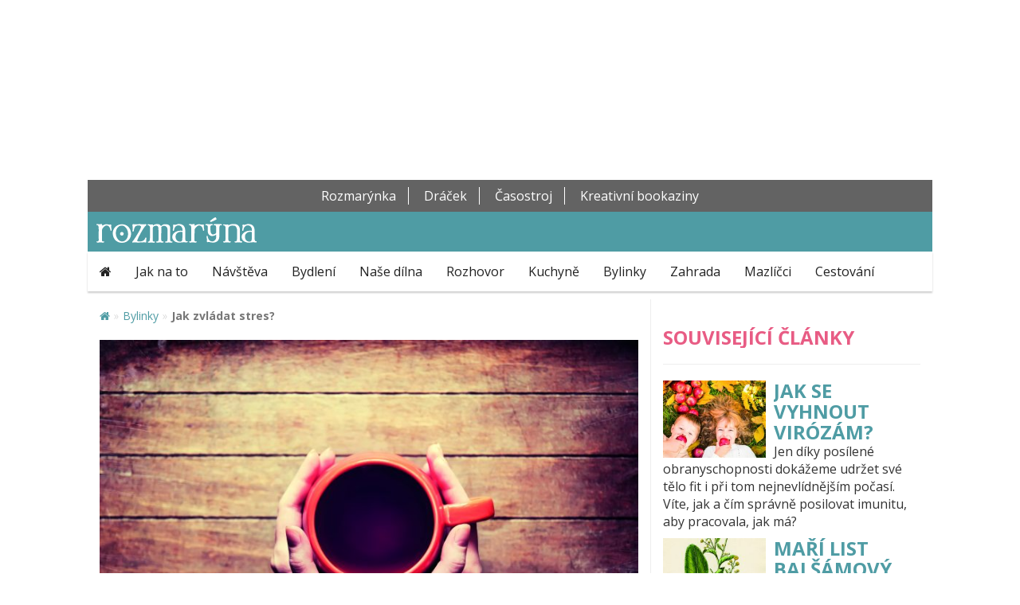

--- FILE ---
content_type: text/html; charset=UTF-8
request_url: https://www.casopis-rozmaryna.cz/jak-zvladat-stres/
body_size: 14717
content:
<!DOCTYPE html>
<html>

        <head>
        <title>
Jak zvládat stres? &raquo;         Měsíčník Rozmarýna - online vydání
        </title>
        <meta charset="utf-8" />
        <meta name="viewport" content="width=device-width, initial-scale=1">
        <!--[if lt IE 9]>
            <script src="https://oss.maxcdn.com/html5shiv/3.7.2/html5shiv.min.js"></script>
            <script src="https://oss.maxcdn.com/respond/1.4.2/respond.min.js"></script>
        <![endif]-->

<link rel='dns-prefetch' href='//ajax.googleapis.com' />
<link rel='dns-prefetch' href='//fonts.googleapis.com' />
<link rel='dns-prefetch' href='//s.w.org' />
<link rel="alternate" type="application/rss+xml" title="Měsíčník Rozmarýna - online vydání &raquo; RSS komentářů pro Jak zvládat stres?" href="https://www.casopis-rozmaryna.cz/jak-zvladat-stres/feed/" />
		<script type="text/javascript">
			window._wpemojiSettings = {"baseUrl":"https:\/\/s.w.org\/images\/core\/emoji\/2.3\/72x72\/","ext":".png","svgUrl":"https:\/\/s.w.org\/images\/core\/emoji\/2.3\/svg\/","svgExt":".svg","source":{"concatemoji":"https:\/\/www.casopis-rozmaryna.cz\/wp-includes\/js\/wp-emoji-release.min.js?ver=4.9.2"}};
			!function(a,b,c){function d(a,b){var c=String.fromCharCode;l.clearRect(0,0,k.width,k.height),l.fillText(c.apply(this,a),0,0);var d=k.toDataURL();l.clearRect(0,0,k.width,k.height),l.fillText(c.apply(this,b),0,0);var e=k.toDataURL();return d===e}function e(a){var b;if(!l||!l.fillText)return!1;switch(l.textBaseline="top",l.font="600 32px Arial",a){case"flag":return!(b=d([55356,56826,55356,56819],[55356,56826,8203,55356,56819]))&&(b=d([55356,57332,56128,56423,56128,56418,56128,56421,56128,56430,56128,56423,56128,56447],[55356,57332,8203,56128,56423,8203,56128,56418,8203,56128,56421,8203,56128,56430,8203,56128,56423,8203,56128,56447]),!b);case"emoji":return b=d([55358,56794,8205,9794,65039],[55358,56794,8203,9794,65039]),!b}return!1}function f(a){var c=b.createElement("script");c.src=a,c.defer=c.type="text/javascript",b.getElementsByTagName("head")[0].appendChild(c)}var g,h,i,j,k=b.createElement("canvas"),l=k.getContext&&k.getContext("2d");for(j=Array("flag","emoji"),c.supports={everything:!0,everythingExceptFlag:!0},i=0;i<j.length;i++)c.supports[j[i]]=e(j[i]),c.supports.everything=c.supports.everything&&c.supports[j[i]],"flag"!==j[i]&&(c.supports.everythingExceptFlag=c.supports.everythingExceptFlag&&c.supports[j[i]]);c.supports.everythingExceptFlag=c.supports.everythingExceptFlag&&!c.supports.flag,c.DOMReady=!1,c.readyCallback=function(){c.DOMReady=!0},c.supports.everything||(h=function(){c.readyCallback()},b.addEventListener?(b.addEventListener("DOMContentLoaded",h,!1),a.addEventListener("load",h,!1)):(a.attachEvent("onload",h),b.attachEvent("onreadystatechange",function(){"complete"===b.readyState&&c.readyCallback()})),g=c.source||{},g.concatemoji?f(g.concatemoji):g.wpemoji&&g.twemoji&&(f(g.twemoji),f(g.wpemoji)))}(window,document,window._wpemojiSettings);
		</script>
		<style type="text/css">
img.wp-smiley,
img.emoji {
	display: inline !important;
	border: none !important;
	box-shadow: none !important;
	height: 1em !important;
	width: 1em !important;
	margin: 0 .07em !important;
	vertical-align: -0.1em !important;
	background: none !important;
	padding: 0 !important;
}
</style>
<link rel='stylesheet' id='crp-public-css'  href='https://www.casopis-rozmaryna.cz/wp-content/plugins/custom-related-posts/dist/public.css?ver=1.6.6' type='text/css' media='all' />
<link rel='stylesheet' id='KaushanScript-css'  href='https://fonts.googleapis.com/css?family=Kaushan+Script&#038;subset=latin-ext&#038;ver=4.9.2' type='text/css' media='all' />
<link rel='stylesheet' id='OpenSans-css'  href='https://fonts.googleapis.com/css?family=Open+Sans%3A300%2C300i%2C400%2C400i%2C600%2C600i%2C700%2C700i%2C800%2C800i&#038;subset=latin-ext&#038;ver=4.9.2' type='text/css' media='all' />
<link rel='stylesheet' id='FontAwesome-css'  href='https://www.casopis-rozmaryna.cz/wp-content/themes/rozmaryna/Plugins/FontAwesome/4.7.0/css/font-awesome.min.css?ver=4.9.2' type='text/css' media='all' />
<link rel='stylesheet' id='Bootstrap-css'  href='https://www.casopis-rozmaryna.cz/wp-content/themes/rozmaryna/Plugins/Bootstrap/bootstrap-3.3.5-dist/css/bootstrap.min.css?ver=4.9.2' type='text/css' media='all' />
<link rel='stylesheet' id='BootstrapTheme-css'  href='https://www.casopis-rozmaryna.cz/wp-content/themes/rozmaryna/Plugins/Bootstrap/bootstrap-3.3.5-dist/css/bootstrap-theme.min.css?ver=4.9.2' type='text/css' media='all' />
<link rel='stylesheet' id='LightSlider-css'  href='https://www.casopis-rozmaryna.cz/wp-content/themes/rozmaryna/Plugins/lightSlider/src/css/lightslider.css?ver=4.9.2' type='text/css' media='all' />
<link rel='stylesheet' id='Design-css'  href='https://www.casopis-rozmaryna.cz/wp-content/themes/rozmaryna/Styles/css/common.css?ver=4.9.2' type='text/css' media='all' />
<link rel='stylesheet' id='Hover-css'  href='https://www.casopis-rozmaryna.cz/wp-content/themes/rozmaryna/Plugins/Hover.css/css/hover.css?ver=4.9.2' type='text/css' media='all' />
<link rel='stylesheet' id='Unitegallery-css'  href='https://www.casopis-rozmaryna.cz/wp-content/themes/rozmaryna/Plugins/Unitegallery/css/unite-gallery.css?ver=4.9.2' type='text/css' media='all' />
<script type='text/javascript' src='https://ajax.googleapis.com/ajax/libs/jquery/2.1.4/jquery.min.js?ver=2.1.4'></script>
<script type='text/javascript' src='https://www.casopis-rozmaryna.cz/wp-content/plugins/wp-infinite-scrolling/js/jquery.sifs.js?ver=4.9.2'></script>
<script type='text/javascript'>
/* <![CDATA[ */
var wpifs_options = {"container":".posts","post":".post","pagination":".pagination","next":"a.next","loading":"<div style=\"text-align: center;\"><img src=\"\/wp-content\/themes\/rozmaryna\/Images\/loading-stripe.gif\" width=\"100%\" height=\"3\" \/><\/div>"};
/* ]]> */
</script>
<script type='text/javascript' src='https://www.casopis-rozmaryna.cz/wp-content/plugins/wp-infinite-scrolling/js/wpifs.js?ver=4.9.2'></script>
<link rel='https://api.w.org/' href='https://www.casopis-rozmaryna.cz/wp-json/' />
<link rel="EditURI" type="application/rsd+xml" title="RSD" href="https://www.casopis-rozmaryna.cz/xmlrpc.php?rsd" />
<link rel="wlwmanifest" type="application/wlwmanifest+xml" href="https://www.casopis-rozmaryna.cz/wp-includes/wlwmanifest.xml" /> 
<link rel='prev' title='Vznešené kamélie' href='https://www.casopis-rozmaryna.cz/vznesene-kamelie/' />
<link rel='next' title='Rostliny, které kvetou v zimě' href='https://www.casopis-rozmaryna.cz/rostliny-ktere-kvetou-v-zime/' />
<meta name="generator" content="WordPress 4.9.2" />
<link rel="canonical" href="https://www.casopis-rozmaryna.cz/jak-zvladat-stres/" />
<link rel='shortlink' href='https://www.casopis-rozmaryna.cz/?p=12847' />
<link rel="alternate" type="application/json+oembed" href="https://www.casopis-rozmaryna.cz/wp-json/oembed/1.0/embed?url=https%3A%2F%2Fwww.casopis-rozmaryna.cz%2Fjak-zvladat-stres%2F" />
<link rel="alternate" type="text/xml+oembed" href="https://www.casopis-rozmaryna.cz/wp-json/oembed/1.0/embed?url=https%3A%2F%2Fwww.casopis-rozmaryna.cz%2Fjak-zvladat-stres%2F&#038;format=xml" />
   <link rel="shortcut icon" href="https://www.casopis-rozmaryna.cz/wp-content/themes/rozmaryna/Images/favicon.png" > 
        <!-- připojení obslužných scriptů – měřící a výdejový -->
        <!-- <script src="https://h.imedia.cz/js/dot-small.js"></script> VYPNUTO JINO 2025-04-09-->
        <!-- <script>DOT.cfg({service: "sklikp"});</script> VYPNUTO JINO 2025-04-09-->
        <!-- <script src="https://ssp.imedia.cz/static/js/ssp.js"></script> VYPNUTO JINO 2025-04-09-->

        <!-- kód pro popup reklamu -->
        <!-- <script src="https://ssp.seznam.cz/static/js/popup.js"></script> VYPNUTO JINO 2025-04-09-->
        
        <!-- kódy pro doporučovací boxík -->
        <!-- <script src="https://d.seznam.cz/recass/js/sznrecommend-measure.min.js" data-webid="88"></script> VYPNUTO JINO 2025-04-09-->
   		<!--
        <script>
         
            if(sssp.displaySeznamAds()) { 
                sssp.config({ 
                    source: "hp_feed" 
                }); 
            }
        </script>
		VYPNUTO JINO 2025-04-09-->
		<!-- default gtag -->
		<script>
		  window.dataLayer = window.dataLayer || [];
		  function gtag(){dataLayer.push(arguments);}
		  // Initialize with denied until user consents
		  gtag('consent', 'default', {
			'ad_storage': 'denied',
			'analytics_storage': 'denied',
			'wait_for_update': 500 // optional, gives time for update
		  });
		</script>
		<!-- end default gtag -->
		<!-- usercentrics cookiebot -->
		<script id="usercentrics-cmp" src="https://web.cmp.usercentrics.eu/ui/loader.js" data-settings-id="1pr5plnWpl2yRV" async></script>
		<!-- End usercentrics cookiebot -->
        <script async='async' src='https://www.googletagservices.com/tag/js/gpt.js'></script>
		<!-- Google Tag Manager EPUBLISHING -->
			<script>(function(w,d,s,l,i){w[l]=w[l]||[];w[l].push({'gtm.start':
			new Date().getTime(),event:'gtm.js'});var f=d.getElementsByTagName(s)[0],
			j=d.createElement(s),dl=l!='dataLayer'?'&l='+l:'';j.async=true;j.src=
			'https://www.googletagmanager.com/gtm.js?id='+i+dl;f.parentNode.insertBefore(j,f);
			})(window,document,'script','dataLayer','GTM-NNKDS5R8');</script>
		<!-- End Google Tag Manager -->

		<!-- 
			<script>
			  if (!sssp.displaySeznamAds()) {
				var googletag = googletag || {};
				googletag.cmd = googletag.cmd || [];
			  }
			</script>
			<script type='text/javascript'>
				if (!sssp.displaySeznamAds()) {

				  googletag.cmd.push(function() {
					googletag.defineSlot('/11828087/casopis-rozmaryna_cz_full_01', [468, 60], 'div-gpt-ad-1551136995168-0').addService(googletag.pubads());
					googletag.defineSlot('/11828087/casopis-rozmaryna_cz_full_02', [468, 60], 'div-gpt-ad-1567623131501-0').addService(googletag.pubads());
					googletag.defineSlot('/11828087/casopis-rozmaryna_cz_full_03', [468, 60], 'div-gpt-ad-1551179720433-0').addService(googletag.pubads());
					googletag.defineSlot('/11828087/casopis-rozmaryna_cz_square_01', [300, 300], 'div-gpt-ad-1551179863670-0').addService(googletag.pubads());
					googletag.pubads().enableSingleRequest();
					googletag.pubads().collapseEmptyDivs();
					googletag.enableServices();
				  });

				}
			</script>
		-->
    </head>
    <body>

        <div id="ssp-zone-103830">
            <div id="ssp-zone-103830-branding"></div>
        </div>

        <div id="content">

        




<div id="fb-root"></div>
<script>(function(d, s, id) {
  var js, fjs = d.getElementsByTagName(s)[0];
  if (d.getElementById(id)) return;
  js = d.createElement(s); js.id = id;
  js.src = "https://connect.facebook.net/cs_CZ/sdk.js#xfbml=1&version=v2.8";
  fjs.parentNode.insertBefore(js, fjs);
}(document, 'script', 'facebook-jssdk'));</script>


<!-- Return to Top -->
<a href="javascript:" id="return-to-top" title="Přejít nahoru"><i class="fa fa-chevron-up"></i></a>



        <section id="main-header">

                

            <div class="container">
                <header>  
                
                    <div class="row">
                        <div class="col-xs-12">
                            <ul class="categories">

<!--  -->
                                <li><a href="https://www.casopisrozmarynka.cz/">Rozmarýnka</a></li>
                                <li><a href="https://www.radostzpoznani.cz/dracek-kompletni">Dráček</a></li>
                                
                                <li><a href="https://www.radostzpoznani.cz/casostroj">Časostroj</a></li>
                                <li><a href="https://www.radostzpoznani.cz/kreativni2/">Kreativní bookaziny</a></li>

<!--  -->
                            </ul>
                        </div>
                    </div>
                </header>
            </div>

            <div class="container">
                <div id="headline-wrapper">
                    <a href="/" class="logo"><h1>Rozmarýna</h1></a>
<!--
                    <div id="navigation-bar" class="pull-right">
                        <button class="btn btn-default dropdown-toggle" type="button" id="loginForm" data-toggle="dropdown" aria-haspopup="true" aria-expanded="true">
                            <i class="fa fa-user" aria-hidden="true"></i>
                        </button>

 
                        <form class="dropdown-menu" aria-labelledby="loginForm" name="loginform" id="loginform"  method="post" action="/wp-login.php">
                            <h3>Přihlášení</h3>
                            <div class="form-group">
                                <input type="text" name="log" class="form-control" placeholder="Uživatelské jméno"/>
                            </div>
                            <div class="form-group">
                                <input type="password" name="pwd" class="form-control" placeholder="Heslo" />
                            </div>
                            <div class="form-group">
                                <button class="custom-button" type="submit"   name="wp-submit" id="wp-submit" value="Log in" >Přihlásit se <i class="fa fa-arrow-circle-right" aria-hidden="true"></i></button>
                                <input type="hidden" name="redirect_to" value="/wp-admin/" />
								<input type="hidden" name="testcookie" value="1" />
                            </div>
                        </form>
                        
                        <form id="search" action="#" method="post">
                            <div id="label"><label for="search-terms" id="search-label"><i class="fa fa-search" aria-hidden="true"></i></label></div>
                            <div id="input"><input type="text" name="search-terms" id="search-terms" placeholder="Sem napište co hledáte..."></div>
                        </form>                        
                    </div>
-->                    
                </div>
            </div>
            <div class="container">
                <nav id="main-menu" class="navbar navbar-default">
                    <div class="row">   
                        <button type="button" class="navbar-toggle collapsed" data-toggle="collapse" data-target="#navbar-collapse" aria-expanded="false">
                            <span class="sr-only">Toggle navigation</span>
                            <span class="icon-bar"></span>
                            <span class="icon-bar"></span>
                            <span class="icon-bar"></span>
                        </button>                 
<div id="navbar-collapse" class="collapse navbar-collapse"><ul id="menu-rubriky" class="nav navbar-nav"><li class="hvr-sweep-to-right menu-item"><a href="/"><span class="fa fa-home"></span></a></li><li id="menu-item-783" class="hvr-sweep-to-right menu-item menu-item-type-taxonomy menu-item-object-category menu-item-783"><a href="https://www.casopis-rozmaryna.cz/category/jak-na-to/">Jak na to</a></li>
<li id="menu-item-784" class="hvr-sweep-to-right menu-item menu-item-type-taxonomy menu-item-object-category menu-item-784"><a href="https://www.casopis-rozmaryna.cz/category/navsteva/">Návštěva</a></li>
<li id="menu-item-785" class="hvr-sweep-to-right menu-item menu-item-type-taxonomy menu-item-object-category menu-item-785"><a href="https://www.casopis-rozmaryna.cz/category/bydleni/">Bydlení</a></li>
<li id="menu-item-786" class="hvr-sweep-to-right menu-item menu-item-type-taxonomy menu-item-object-category menu-item-786"><a href="https://www.casopis-rozmaryna.cz/category/nase-dilna/">Naše dílna</a></li>
<li id="menu-item-787" class="hvr-sweep-to-right menu-item menu-item-type-taxonomy menu-item-object-category menu-item-787"><a href="https://www.casopis-rozmaryna.cz/category/rozhovor/">Rozhovor</a></li>
<li id="menu-item-788" class="hvr-sweep-to-right menu-item menu-item-type-taxonomy menu-item-object-category menu-item-788"><a href="https://www.casopis-rozmaryna.cz/category/kuchyne/">Kuchyně</a></li>
<li id="menu-item-789" class="hvr-sweep-to-right menu-item menu-item-type-taxonomy menu-item-object-category current-post-ancestor current-menu-parent current-post-parent menu-item-789"><a href="https://www.casopis-rozmaryna.cz/category/bylinky/">Bylinky</a></li>
<li id="menu-item-790" class="hvr-sweep-to-right menu-item menu-item-type-taxonomy menu-item-object-category menu-item-790"><a href="https://www.casopis-rozmaryna.cz/category/zahrada/">Zahrada</a></li>
<li id="menu-item-791" class="hvr-sweep-to-right menu-item menu-item-type-taxonomy menu-item-object-category menu-item-791"><a href="https://www.casopis-rozmaryna.cz/category/mazlicci/">Mazlíčci</a></li>
<li id="menu-item-792" class="hvr-sweep-to-right menu-item menu-item-type-taxonomy menu-item-object-category menu-item-792"><a href="https://www.casopis-rozmaryna.cz/category/cestovani/">Cestování</a></li>
</ul></div>
                    </div>
                </nav>  
            </div>
        </section>
        <div id="main-content">
               <div class="container">

               <section id="current" class="border-main-bottom row">
                    <div id="main-panel" class="border-right col-xs-12 col-sm-8">
                        <ul id="breadcrumbs" class="breadcrumbs"><li class="item-home"><a class="bread-link bread-home" href="https://www.casopis-rozmaryna.cz" title="Měsíčník Rozmarýna"><i class="fa fa-home"></i> </a></li><li class="separator separator-home"> &raquo; </li><li class="item-cat"><a href="https://www.casopis-rozmaryna.cz/category/bylinky/">Bylinky</a></li><li class="separator"> &raquo; </li><li class="item-current item-12847"><strong class="bread-current bread-12847" title="Jak zvládat stres?">Jak zvládat stres?</strong></li></ul>
                
                    <article class="detailed">
                        
                        

<img src="https://www.casopis-rozmaryna.cz/wp-content/uploads/2020/01/shutterstock_135009398-740x523.jpg" width="100%">
                            <h1>Jak zvládat stres?</h1>
                                
                            <div class="the_excerpt">
                                Dříve byl stres impulzem k aktivaci obranných mechanismů lidského organismu, dnes je jeho dlouhodobé působení, příčinou mnoha zdravotních potíží. Jak si s ním poradit?                                                        
                            </div>

                                            <div id="banner-ssp-zone-103860" class="w-100">
                    <div id="ssp-zone-103860" style="margin: 0 auto;"></div>                     
                </div>                                            <div id="banner-ssp-zone-323923"  class="advert">
                    <div id="ssp-zone-323923"></div>                     
                </div>
                            <p><span id="more-12847"></span></p>
<p>Stres je v dnešní době jedním z nejfrekventovanějších slov. Jsme společnost orientovaná na výkon. Lidí, kteří trpí chronickým stresem a žijí v tomto stavu delší čas, je stále více a považují tuto situaci za normální. Je pro ně běžné, že si nedokážou skutečně odpočinout, uvolnit se. Mnoho lidí však neví, že stres může ovlivnit náš život skutečně negativně.</p>
<p>&nbsp;</p>
<h2>Chce to změnu</h2>
<p>Čelit stresu, a především jeho negativním dopadům, není jednoduché. Je to jako s odvykáním kouření nebo hubnutím. Dokud opravdu nebudete chtít něco změnit a nepřepnete si v mozku pomyslnou páčku z „to nejde“ na „ano, chci s tím něco udělat“, ke změně nedojde. Je to jako se všemi stereotypy, které jsme si v průběhu života naložili do své hlavy a těla. Zbavit se jich je mnohem těžší, než si na ně zvyknout.</p>
<p>K účinnému odstranění většiny problémů spojených se stresem vede zdravé stravování a dostatek pohybu. Fyzická námaha spotřebuje stresem uvolněnou energii. Je však velmi důležité spojovat fyzickou námahu s kladným citovým prožitkem, nebrat ji jako nutnou povinnost, která by opět s nárokem na výkon vedla ke stresu.</p>
<p>&nbsp;</p>
<h2>Mějte se rádi</h2>
<p>Vytvořte si během dne místa, situace, nebo chcete-li rituály, ve kterých se můžete zotavit a odpočinout si. Už jen patnáct minut denně stačí na to, abyste si odpočinuli od zátěže. Při takovém „rychloodpočinku“ ale nesmíte myslet na starosti ani povinnosti, zkrátka musíte umět vypnout mozek. První zásadou, jak čelit stresu a jeho vlivu na vaše zdraví, je, abyste se měli rádi a vážili si sebe, svých schopností a dovedností. Ano, zní to jako fráze, ale teprve v okamžiku, kdy si sami sebe začnete vážit, pochopíte, že změna vychází právě z vás a svůj život můžete ovlivnit jen vy, nikdo jiný.</p><p class="ad">
&nbsp;</p><div class="advert"><div id="ssp-zone-248180"></div></div>
<h2>Pomůže i jídlo</h2>
<p>Také jídlo může být lékem, který vám pomůže s potlačením projevů stresu. Protistresové účinky mají potraviny obsahující vitaminy skupiny B, vitamin C, koenzym Q10 a hořčík. V první řadě omezte cukry, dopřát si ale můžete kvalitní čokoládu s vysokým obsahem kakaa. Z jídelníčku vyřaďte bílé pečivo a omezte potraviny s obsahem bílé mouky. Naopak si dopřejte co nejvíce ovoce a zeleniny. Celer a celerová šťáva jsou lékem na nejrůznější poruchy nervového systému včetně depresí. Česnek má uklidňující účinky a dokáže utišit duševní neklid. Pro činnost nervového systému jsou důležité minerály hořčík, vápník, železo a zinek, které tělu dodáte například pšeničnými klíčky, kakaem, luštěninami, ořechy, semeny, kroupami, ale také sýry, jogurty a rybami. Ty navíc obsahují omega-3 mastné kyseliny, které zajišťují optimální nervové funkce.</p>
<p>&nbsp;</p>
<h2>Nezapomeňte na bylinky</h2>
<p>Velice dobře pomáhají při stresu a s ním spojených příznacích, jako jsou únava, tělesná slabost, úzkost nebo deprese. Zlepšují vitalitu, soustředění a paměť. Mezi takové patří ženšen, sibiřský ženšen a kozinec. Bylinky na uklidnění nervů jsou vhodné pro přetíženou nervovou soustavu. Pokud trpíte stresem, který doprovázejí úzkost a deprese, pomáhá například kozlík, meduňka nebo třezalka. Kozlík, heřmánek, máta či meduňka zlepšují kvalitu a trvání spánku, zmírňují stres a uvolňují nervové napětí.</p>
<p>&nbsp;</p>
<hr />
<h2>Máte problém?</h2>
<p>Stres se často projevuje únavou, častými bolestmi hlavy způsobenými napětím, bolestmi svalů, tělesnou slabostí, úzkostí, plačtivostí, podrážděností, potížemi při rozhodování, poruchami soustředění a spánku nebo nechutenstvím</p>
<hr />
<h2>Bylinky</h2>
<p><div class="row"><div class="col-xs-12"><div class="thumbnail"><img src="https://www.casopis-rozmaryna.cz/wp-content/uploads/2020/01/Image008-2-740x564.jpg" width="100%" /><p class="thumbnail-text"></p></div></div></div></p>
<p><strong>Meduňka lékařská</strong><br />
Pomáhá při neurózách, zlepšuje chuť k jídlu a trávení, má posilující účinky na mozek, srdce i trávicí soustavu. Povzbuzuje fyzicky i duševně, působí proti bolesti, antibakteriálně, antivirově, posiluje paměť, působí proti chudokrevnosti.<br />
1 lžíci meduňky zalijte sklenicí vroucí vody a nechte louhovat 1 hodinu. Užívejte 3 lžíce nálevu dvakrát denně.</p>
<p>&nbsp;</p>
<p><div class="row"><div class="col-xs-12"><div class="thumbnail"><img src="https://www.casopis-rozmaryna.cz/wp-content/uploads/2020/01/Image000-11-740x725.jpg" width="100%" /><p class="thumbnail-text"></p></div></div></div></p>
<p><strong>Máta peprná</strong><br />
Povzbuzuje nervovou soustavu, ulehčuje trávení, podporuje chuť k jídlu, snižuje nadýmání, působí antisepticky.<br />
1 lžíci máty přelijte sklenicí vroucí vody a nehte vyluhovat. Pijte dvakrát denně.</p>
<p>&nbsp;</p>
<p><div class="row"><div class="col-xs-12"><div class="thumbnail"><img src="https://www.casopis-rozmaryna.cz/wp-content/uploads/2020/01/Image003-8-740x1017.jpg" width="100%" /><p class="thumbnail-text"></p></div></div></div></p>
<p><strong>Majoránka zahradní</strong><br />
Vyzkoušejte ji při nespavosti, migréně, úzkosti, neuróze či nedostatku sil.<br />
Půl lžičky majoránky zalijte sklenicí vroucí vody a nechte 10 minut louhovat. Pijte 2–3krát denně.</p>
<p>&nbsp;</p>
<p><div class="row"><div class="col-xs-12"><div class="thumbnail"><img src="https://www.casopis-rozmaryna.cz/wp-content/uploads/2020/01/Image007-2-740x654.jpg" width="100%" /><p class="thumbnail-text"></p></div></div></div></p>
<p><strong>Chmel otáčivý</strong><br />
Už jste pili chmelový čaj? Uklidňuje a má tlumící účinek. Chutná aromaticky a nahořkle. V čajových směsích by měl tvořit maximálně desetinu.<br />
2 lžičky rozmělněných šištic dejte do šálku a zalijte vroucí vodou. Louhujte 4–5 minut. Při delším louhování je čaj trpký.</p>
<p><strong>Kozlík lékařský</strong><br />
Kozlíkový čaj má intenzivní aroma a dobře chutná, zvláště pokud si ho osladíte medem. Pomáhá proti stresu a nervozitě a při poruchách spánku.<br />
1 lžíci rozmělněných oddenků kozlíku zalijte sklenicí horké vody a nechte louhovat 6–8 minut.</p>
<p>&nbsp;</p>
<p><div class="row"><div class="col-xs-12"><div class="thumbnail"><img src="https://www.casopis-rozmaryna.cz/wp-content/uploads/2020/01/Image005-7-740x494.jpg" width="100%" /><p class="thumbnail-text"></p></div></div></div></p>
<p><strong>Levandule lékařská</strong><br />
Čaj z levandule uklidňuje už svou vůní. Má příznivé účinky na nervy i trávicí ústrojí, uvolňuje organismus. Můžete si ho přidat i do koupele.<br />
Připravte si chutný čaj z 2 dílů meduňky, 1 dílu levandulových květů, 1 dílu lipových květů a 1 dílu růžových květů.</p>
<p>&nbsp;</p>
<p><div class="row"><div class="col-xs-12"><div class="thumbnail"><img src="https://www.casopis-rozmaryna.cz/wp-content/uploads/2020/01/Image002-9-740x494.jpg" width="100%" /><p class="thumbnail-text"></p></div></div></div></p>
<p><strong>Heřmánek pravý</strong><br />
Má uklidňující a protizánětlivé účinky, pomáhá proti horečce, uvolňuje křeče.<br />
2 lžičky sušených květů zalijte sklenicí vroucí vody a louhujte 6 až 7 minut.</p>
<p>&nbsp;</p>
<p><div class="row"><div class="col-xs-12"><div class="thumbnail"><img src="https://www.casopis-rozmaryna.cz/wp-content/uploads/2020/01/Image001-10-740x492.jpg" width="100%" /><p class="thumbnail-text"></p></div></div></div></p>
<p><strong>Třezalka tečkovaná</strong><br />
Dodává klid a sílu. Je používána jako přírodní antidepresivum. Pomáhá i při průjmu.<br />
2 lžičky sušené třezalky zalijte sklenicí vroucí vody a nechte louhovat 5–7 minut.</p>
<p>&nbsp;</p>
<h2>Uklidňující čaj</h2>
<p>4 díly kořene kozlíku (valeriánu), 1 díl květu heřmánku, 2 díly natě řebříčku, 2 díly natě máty peprné, 1 díl natě meduňky</p>
<p>Čaj svařte a užívejte při neurózách, nespavosti či rozrušení. Pomáhá i při poruchách spojených s pubertou nebo klimakteriem.</p>
<p>&nbsp;</p>
</p>
                        </article>

            <div id="unitegalleryUnderTheContnent"><img width="263" height="165" src="https://www.casopis-rozmaryna.cz/wp-content/uploads/2020/01/shutterstock_135009398-263x165.jpg" class="attachment-thumbnail-featured size-thumbnail-featured" alt="" data-image="https://www.casopis-rozmaryna.cz/wp-content/uploads/2020/01/shutterstock_135009398-740x523.jpg"  />
<img width="263" height="165" src="https://www.casopis-rozmaryna.cz/wp-content/uploads/2020/01/Image008-2-263x165.jpg" class="attachment-thumbnail-featured size-thumbnail-featured" alt="" data-image="https://www.casopis-rozmaryna.cz/wp-content/uploads/2020/01/Image008-2-740x564.jpg"  />
<img width="263" height="165" src="https://www.casopis-rozmaryna.cz/wp-content/uploads/2020/01/Image007-2-263x165.jpg" class="attachment-thumbnail-featured size-thumbnail-featured" alt="" data-image="https://www.casopis-rozmaryna.cz/wp-content/uploads/2020/01/Image007-2-740x654.jpg"  />
<img width="263" height="165" src="https://www.casopis-rozmaryna.cz/wp-content/uploads/2020/01/Image006-6-263x165.jpg" class="attachment-thumbnail-featured size-thumbnail-featured" alt="" data-image="https://www.casopis-rozmaryna.cz/wp-content/uploads/2020/01/Image006-6-740x1110.jpg"  />
<img width="263" height="165" src="https://www.casopis-rozmaryna.cz/wp-content/uploads/2020/01/Image005-7-263x165.jpg" class="attachment-thumbnail-featured size-thumbnail-featured" alt="" data-image="https://www.casopis-rozmaryna.cz/wp-content/uploads/2020/01/Image005-7-740x494.jpg"  />
<img width="263" height="165" src="https://www.casopis-rozmaryna.cz/wp-content/uploads/2020/01/Image004-8-263x165.jpg" class="attachment-thumbnail-featured size-thumbnail-featured" alt="" data-image="https://www.casopis-rozmaryna.cz/wp-content/uploads/2020/01/Image004-8-740x523.jpg"  />
<img width="263" height="165" src="https://www.casopis-rozmaryna.cz/wp-content/uploads/2020/01/Image003-8-263x165.jpg" class="attachment-thumbnail-featured size-thumbnail-featured" alt="" data-image="https://www.casopis-rozmaryna.cz/wp-content/uploads/2020/01/Image003-8-740x1017.jpg"  />
<img width="263" height="165" src="https://www.casopis-rozmaryna.cz/wp-content/uploads/2020/01/Image002-9-263x165.jpg" class="attachment-thumbnail-featured size-thumbnail-featured" alt="" data-image="https://www.casopis-rozmaryna.cz/wp-content/uploads/2020/01/Image002-9-740x494.jpg"  />
<img width="263" height="165" src="https://www.casopis-rozmaryna.cz/wp-content/uploads/2020/01/Image001-10-263x165.jpg" class="attachment-thumbnail-featured size-thumbnail-featured" alt="" data-image="https://www.casopis-rozmaryna.cz/wp-content/uploads/2020/01/Image001-10-740x492.jpg"  />
<img width="263" height="165" src="https://www.casopis-rozmaryna.cz/wp-content/uploads/2020/01/Image000-11-263x165.jpg" class="attachment-thumbnail-featured size-thumbnail-featured" alt="" data-image="https://www.casopis-rozmaryna.cz/wp-content/uploads/2020/01/Image000-11-740x725.jpg"  />
</div><br><p>Text: red; foto: Shutterstock</p>

                        


                                <div id="banner-ssp-zone-103865" class="w-100">
                    <div id="ssp-zone-103865" style="margin: 0 auto;"></div>                     
                </div>                                <div class="">
                    <div id="ssp-zone-103845"></div>                     
                </div>
                <div id="showPopUp"></div>



                    </div>

                    <aside id="side-panel" class="col-xs-12 col-sm-4 sticky">

                                        <div class="advert">
                    <div id="ssp-zone-103835"></div>                     
                </div>

                                                    <article id="related">
<h3>Související články</h3>
<hr>

<article class="clearfix"><a href="https://www.casopis-rozmaryna.cz/jak-se-vyhnout-virozam/"><img class="float-left" src="https://www.casopis-rozmaryna.cz/wp-content/uploads/2018/12/shutterstock_314666243-200x150.jpg" width="40%" alt="Jak se vyhnout virózám?" ></a><h3><a href="https://www.casopis-rozmaryna.cz/jak-se-vyhnout-virozam/">Jak se vyhnout virózám?</a></h3><p>Jen díky posílené obranyschopnosti dokážeme udržet své tělo fit i při tom nejnevlídnějším počasí. Víte, jak a čím správně posilovat imunitu, aby pracovala, jak má?</p>
</article><article class="clearfix"><a href="https://www.casopis-rozmaryna.cz/mari-list-balsamovy/"><img class="float-left" src="https://www.casopis-rozmaryna.cz/wp-content/uploads/2018/11/Image000-46-200x150.jpg" width="40%" alt="Maří list balšámový" ></a><h3><a href="https://www.casopis-rozmaryna.cz/mari-list-balsamovy/">Maří list balšámový</a></h3><p>Tanacetum balsamita</p>
</article><article class="clearfix"><a href="https://www.casopis-rozmaryna.cz/jalovec-nejen-jako-prirodni-dezinfekce/"><img class="float-left" src="https://www.casopis-rozmaryna.cz/wp-content/uploads/2018/11/shutterstock_348594776-200x150.jpg" width="40%" alt="Jalovec nejen jako přírodní dezinfekce" ></a><h3><a href="https://www.casopis-rozmaryna.cz/jalovec-nejen-jako-prirodni-dezinfekce/">Jalovec nejen jako přírodní dezinfekce</a></h3><p>Kašel a rýma, drobná poranění, žaludeční problémy… Při těchto problémech vám pomůže jalovec. Navíc působí antibakteriálně, posiluje účinek antibiotik a v lehčích případech je dokáže i nahradit.</p>
</article></article>
                        

                                    <div class="advert sticky">
                <div id="ssp-zone-103840"></div>
            </div>

                      

                        

                    </aside>                    

                <div class="border-right col-xs-12 col-sm-8">

                    <!-- doporucujici boxiky seznam.cz -->
                    
                      <section id="seznam-recommended" class="">
                        <div data-szn-recass-box='{"zone_id": 8801}'></div>
                    </section>
                    <!-- Seznam, inicializuje výdej boxíku -->
                    <script>sznRecass.getRecommendationsByTags();</script>

                    <section id="more" class="border-main-top">
                                        <h2>Další články</h2>  
<article class="col-xs-12 col-sm-6 col-md-6"><a href="https://www.casopis-rozmaryna.cz/bylinky-pro-zdrave-srdce/"><img class="img-responsive" src="https://www.casopis-rozmaryna.cz/wp-content/uploads/2025/01/HLOH2_shutterstock_2155451873-400x200.jpg" width="100%" alt="Bylinky pro zdravé srdce" ></a><h3><a href="https://www.casopis-rozmaryna.cz/bylinky-pro-zdrave-srdce/">Bylinky pro zdravé srdce</a></h3><p><strong>Naše srdce si zaslouží péči, aby zůstalo dlouho zdravé a silné. Potřebuje správnou výživu a pravidelný pohyb. Kdo mu chce ještě přilepšit, může využít péči léčivých rostlin.</strong></p>
<p> <a href="https://www.casopis-rozmaryna.cz/bylinky-pro-zdrave-srdce/#more-28617" class="more-link">Celý článek <i class="fa fa-arrow-circle-right" aria-hidden="true"></i></a></p>
</article><article class="col-xs-12 col-sm-6 col-md-6"><a href="https://www.casopis-rozmaryna.cz/maca-peruanska-v-cem-spociva-sila-teto-byliny-a-jak-ji-pestovat/"><img class="img-responsive" src="https://www.casopis-rozmaryna.cz/wp-content/uploads/2024/09/DALLE-maca-400x200.jpg" width="100%" alt="Maca peruánská – v čem spočívá síla této byliny a jak ji pěstovat?" ></a><h3><a href="https://www.casopis-rozmaryna.cz/maca-peruanska-v-cem-spociva-sila-teto-byliny-a-jak-ji-pestovat/">Maca peruánská – v čem spočívá síla této byliny a jak ji pěstovat?</a></h3><p><!-- wp:paragraph --></p>
<p>Maca peruánská (neboli řeřicha peruánská, ale také peruánský ženšen) je kořenová zelenina, která pochází z horských oblastí Peru. Využívá se v lidovém léčitelství k prevenci mnoha nemocí, ale také podporuje plodnost, psychickou pohodu a vytrvalost. Chcete okusit pozitivní účinky této nenáročné a odolné byliny? Pěstovat ji lze i v našich podmínkách, poradíme vám, jak na to. <a href="https://www.casopis-rozmaryna.cz/maca-peruanska-v-cem-spociva-sila-teto-byliny-a-jak-ji-pestovat/#more-27789" class="more-link">Celý článek <i class="fa fa-arrow-circle-right" aria-hidden="true"></i></a></p>
</article><article class="col-xs-12 col-sm-6 col-md-6"><a href="https://www.casopis-rozmaryna.cz/bylinky-pro-zdrava-usta/"><img class="img-responsive" src="https://www.casopis-rozmaryna.cz/wp-content/uploads/2024/08/shutterstock_1969064536-400x200.jpg" width="100%" alt="Bylinky pro zdravá ústa: Pomohou se záněty i s bolestí zubů" ></a><h3><a href="https://www.casopis-rozmaryna.cz/bylinky-pro-zdrava-usta/">Bylinky pro zdravá ústa: Pomohou se záněty i s bolestí zubů</a></h3><p><strong>Přírodní prostředky jsou skvělým doplňkem k běžné ústní hygieně a mohou pomoci udržet ústní dutinu zdravou a bez infekcí. Přečtěte si, které bylinky to jsou a jak vám mohou pomoci.</strong></p>
<p> <a href="https://www.casopis-rozmaryna.cz/bylinky-pro-zdrava-usta/#more-27664" class="more-link">Celý článek <i class="fa fa-arrow-circle-right" aria-hidden="true"></i></a></p>
</article><article class="col-xs-12 col-sm-6 col-md-6"><a href="https://www.casopis-rozmaryna.cz/ktere-bylinky-pomohou-diabetikum/"><img class="img-responsive" src="https://www.casopis-rozmaryna.cz/wp-content/uploads/2024/08/shutterstock_578214070-400x200.jpg" width="100%" alt="Které bylinky pomohou diabetikům?" ></a><h3><a href="https://www.casopis-rozmaryna.cz/ktere-bylinky-pomohou-diabetikum/">Které bylinky pomohou diabetikům?</a></h3><p><strong>Trápí vás nepříjemné příznaky diabetu druhého typu? Můžete je částečně zmírnit vhodně zvolenou dietou a také některými bylinkami. Přečtěte si, které vám mohou pomoci.</strong></p>
<p> <a href="https://www.casopis-rozmaryna.cz/ktere-bylinky-pomohou-diabetikum/#more-27519" class="more-link">Celý článek <i class="fa fa-arrow-circle-right" aria-hidden="true"></i></a></p>
</article>                    </section>
                </div>
                <aside class="col-xs-12 col-sm-4">
                                            <article id="actual" class="stick?y">
                            
                            <h3>V nové Rozmarýně najdete</h3>
<hr>
<div class="col-sm-6"><img class="img-responsive" src="https://www.casopis-rozmaryna.cz/wp-content/uploads/2025/09/Rozmaryna-2025-09__titul212.jpg" width="100%" alt="Jak zvládat stres?" ></div>                            <div class="col-sm-6">

                            <span>
                             <ul>
 	<li>Podzimní kouzlo dýní</li>
 	<li>Září plné přírodních plodů</li>
 	<li>Věnec s metalickým leskem</li>
 	<li>Lví stojánek na tužky</li>
 	<li>Byliny na odvodnění</li>
</ul> 
                            </span>

                                <a href="/predplatne/" class="custom-button btn-sm hvr-grow-shadow">Předplatit</a>
      
                                </div>
                            
                        </article>
                </aside>
                </section>

                
                <section id="headlines" class="border-main-bottom row">
                                        <!--<h2 class="col-xs-12">Přečtěte si</h2>-->


                    <div data-szn-recass-box='{"zone_id": 20875}'></div>


                </section>

                                <div  id="banner-ssp-zone-103870" class="w-100">
                    <div id="ssp-zone-103870" style="margin: 0 auto;"></div>                     
                </div>                                <div id="banner-ssp-zone-103850" class="w-100">
                    <div id="ssp-zone-103850" style="margin: 0 auto;margin-top:20px;"></div>                     
                </div>
            </div>
        </div>

                        <div id="main-footer">            
    <!--           <header>
             <ul class="categories">
 
                                <li><a href="http://chatar-chalupar.cz/">Chatař chalupář</a></li>
                                <li><a href="http://www.casopisdomov.cz/">Domov</a></li>
                                
                                <li><a href="http://peknebydleni.cz/">Pěkné bydlení</a></li>
                                <li><a href="http://www.mesicnikzdravi.cz/">Zdraví</a></li>
 
                
            </header></ul> -->
            <div id="footer-content">
                <div class="container">  
                    <div class="row">

                        <ul class="categories categories-footer col-xs-12">
                            <li><a href="/predplatne/">předplatné</a></li>
                            <li><a href="/predplatne/">e-předplatné</a></li>
                            
                            <li><a href="/kontakty/">kontakty</a></li>
                          <li><a href="/o-nas/">o nás</a></li> 
                           <!--  
							<li><a href="/inzerce/">inzerce</a></li> 
							<li><a href="/informace/">informace</a></li>
                            <li><a href="/mapa-stranek/">mapa stránek</a></li> -->
                        </ul>                        
                    </div>
                    <div class="row categories-footer">
                        <article class="col-xs-12">
                            <a href="/" class="logo"><h2>rozmarýna</h2></a>
                            <ul class="socials pull-right">
                                <li><a href="https://www.facebook.com/casopis.Rozmaryna"><i class="fa fa-facebook-square" aria-hidden="true"></i></a></li>
                                <li><a href="https://cz.pinterest.com/alfonschata/"><i class="fa fa-pinterest-square" aria-hidden="true"></i></a></li>
                            </ul>
                        </article>
                        <article class="col-xs-12 col-md-3">
                            <address>
                                <strong>Vydává:</strong><br />
                                Extra Publishing, s. r. o.<br />
                                Plynárenská 499/1<br />
                                602 00 Brno<br />
                                tel.: 546 606 008<br />
                                
                                <a href="mailto:rozmaryna@epublishing.cz">rozmaryna@epublishing.cz</a>
                            </address>
                        </article>                    
                        <article class="col-xs-12 col-md-3">

                        </article>
                        <article class="col-xs-12 col-md-3">
                        </article>
                        <article class="col-xs-12 col-md-3">
                        </article>
                    </div>
                    <p class="text-center"><a href="https://www.casopis-rozmaryna.cz/wp-content/uploads/2024/10/OsobUdaje-CVC4.pdf">GDPR - Zásady ochrany osobních údajů a informace o zpracování osobní údajů v rámci obchodních vztahů</a></p>
                </div>
            </div>
        </div>
<!--
        <footer id="fucktheEU">
            <div class="container">
                <p>Tento web používá k poskytování služeb, personalizaci reklam a analýze návštěvnosti soubory cookie. Používáním tohoto webu s tím souhlasíte. <a class="custom-button hvr-grow-shadow">Rozumím!</a></p>
            </div>
        </footer>
-->
        
        <script type='text/javascript' src='https://www.casopis-rozmaryna.cz/wp-content/themes/rozmaryna/Plugins/Bootstrap/bootstrap-3.3.5-dist/js/bootstrap.min.js?ver=3.3.5'></script>
<script type='text/javascript' src='https://www.casopis-rozmaryna.cz/wp-content/themes/rozmaryna/Plugins/lightSlider/src/js/lightslider.js?ver=1.1.6'></script>
<script type='text/javascript' src='https://www.casopis-rozmaryna.cz/wp-content/themes/rozmaryna/Plugins/Unitegallery/js/unitegallery.min.js?ver=1.7.45'></script>
<script type='text/javascript' src='https://www.casopis-rozmaryna.cz/wp-content/themes/rozmaryna/Plugins/Unitegallery/themes/tiles/ug-theme-tiles.js?ver=1.7.45'></script>
<script type='text/javascript' src='https://www.casopis-rozmaryna.cz/wp-content/themes/rozmaryna/Plugins/Jquery.sticky/jquery.sticky.js?ver=1.0.4'></script>
<script type='text/javascript' src='https://www.casopis-rozmaryna.cz/wp-content/themes/rozmaryna/Scripts/functions.js?ver=1.7.45'></script>
<script type='text/javascript' src='https://www.casopis-rozmaryna.cz/wp-includes/js/wp-embed.min.js?ver=4.9.2'></script>
            <!-- <script src="https://d.seznam.cz/recass/js/sznrecommend.min.js"></script> VYPNUTO JINO 2025-04-09 -->
    <!-- <script>sznRecass.getRecommendationsByTags();</script> VYPNUTO JINO 2025-04-09 -->

    <script type="text/javascript" src="https://s7.addthis.com/js/300/addthis_widget.js#pubid=ra-58a227e5ff37a773"></script>
    <script src="https://cdn.jsdelivr.net/npm/js-cookie@2/src/js.cookie.min.js"></script>

    <script type="text/javascript">
        /*
        function init() {
            window.addEventListener('scroll', function(e){
                var distanceY = window.pageYOffset || document.documentElement.scrollTop,
                    shrinkOn = 50,
                    header = $("#headline-wrapper");
                if (distanceY > shrinkOn) {
                    $("#headline-wrapper").addClass("sticky");
                    $("#main-menu").addClass("sticky");
                } else {
                    if ($("#headline-wrapper").hasClass("sticky")) {
                        $("#headline-wrapper").removeClass("sticky");
                    }
                    if ($("#main-menu").hasClass("sticky")) {
                        $("#main-menu").removeClass("sticky");
                    }
                }
            });
        }
        window.onload = init();
        */

        
        (function(window){
            $("#label").click(function() {
                if ($("#input").hasClass("focus")) {
                    $("#input").removeClass("focus");
                    $("#label").removeClass("active");
                } else {
                    $("#input").addClass("focus");
                    $("#label").addClass("active");
                }
            });

            /*$(document).click(function(e){
                var clickedID = e.target.id;
                if (clickedID != "search-terms" && clickedID != "search-label") {
                    if ($("#input").hasClass("focus")) {
                        $("#input").removeClass("focus");
                        $("#label").removeClass("active");
                    }
                }
            });*/
        }(window));

        $(document).ready(function() {
            $('.lightSlider').lightSlider({
                gallery:true,
                item:1,
                //loop:true,
                controls: false,
                thumbItem:3,
                slideMargin:0,
                speed: 400, //ms'
                auto: false,
                loop: true,
                currentPagerPosition:'left',
                onSliderLoad: function() {
                  $('.lightSlider').removeClass('cshidden');
                }
            });  
        });
    




        jQuery(document).ready(function(){
          jQuery("#unitegalleryRadiTvorime").unitegallery({
                tiles_type:"justified",
                tiles_justified_row_height: 150,
                tile_as_link: true,
                tile_link_newpage: false
            });

        });

        jQuery(document).ready(function(){
          jQuery("#unitegalleryUnderTheContnent").unitegallery();

        });

        jQuery(document).ready(function(){

            if (Cookies.get("fucktheEU") == "true") {
                $('#fucktheEU').hide();
            }

            $('#fucktheEU a').click(function() {
                $('#fucktheEU').slideUp();
                Cookies.set("fucktheEU", "true", { expires: 7 });
            });
        });



   // alert('Velikost okna vašeho prohlížece je ' + window.innerWidth+' x '+window.innerHeight + ' px');



        // ===== Scroll to Top ==== 
        $(window).scroll(function() {
            if ($(this).scrollTop() >= 50) {        // If page is scrolled more than 50px
                $('#return-to-top').fadeIn(200);    // Fade in the arrow
            } else {
                $('#return-to-top').fadeOut(200);   // Else fade out the arrow
            }
        });
        $('#return-to-top').click(function() {      // When arrow is clicked
            $('body,html').animate({
                scrollTop : 0                       // Scroll to top of body
            }, 500);
        });


    </script>
  <!-- Vypnutí UA JINO 2025-04-09
    <script>
  (function(i,s,o,g,r,a,m){i['GoogleAnalyticsObject']=r;i[r]=i[r]||function(){
  (i[r].q=i[r].q||[]).push(arguments)},i[r].l=1*new Date();a=s.createElement(o),
  m=s.getElementsByTagName(o)[0];a.async=1;a.src=g;m.parentNode.insertBefore(a,m)
  })(window,document,'script','https://www.google-analytics.com/analytics.js','ga');

  ga('create', 'UA-5954177-5', 'auto');
  ga('send', 'pageview');

</script>
-->


  <!-- Seznam retargeting -->
  <script type="text/javascript">
  /* <![CDATA[ */
  var seznam_retargeting_id = 27685;
  /* ]]> */
  </script>
  <!-- <script type="text/javascript" src="https://c.imedia.cz/js/retargeting.js"></script> VYPNUTO JINO 2025-04-09-->

<!-- Device detection -->
<script src="https://cdnjs.cloudflare.com/ajax/libs/mobile-detect/1.4.2/mobile-detect.min.js"></script>
<script>
/*
  $(window).bind("load", function () {
    var p = $("#actual").parent().position();
    var h = Math.round(document.body.scrollHeight);
    var bottomSpacing = Math.round(h-p.top+40);
    console.log('bottomSpacing: ' + bottomSpacing);
    console.log('pozice: ' + Math.round(p.top));
    console.log('vyska: ' + document.body.scrollHeight);
         //alert($('#main-panel').css('height'));
         //$('#side-panel').css('height', newHeight);
         //alert($('#side-panel').css('height'));
    
    if (document.body.scrollWidth > 501) $("#ssp-zone-103840").sticky({topSpacing:100,bottomSpacing:bottomSpacing});
    //$("#ssp-zone-103840").unstick();
  });

*/


/*
        jQuery(document).ready(function($){
         
         $('.advert.sticky').hcSticky({
            top: 100
         });
         $('.advert.sticky').hcSticky('on');

        });
*/

/**
 * Sticky element in the wrapper on scroll
 */
/*
jQuery(document).ready(function($){

    var sticky = $(".stick");
    var wrapper = $(".advert.wrapper .ssp-zone-103840");
    var top = $(window).scrollTop();
    var wrapperTop = wrapper.offset().top;
    var wrapperBottom = wrapperTop + wrapper.height();
    var normalPosition = wrapperBottom - sticky.height();
    
    if (wrapperTop < top && normalPosition > top) {
      sticky.addClass("sticky-top");
      sticky.removeClass("sticky-bottom");
    } else {
      sticky.removeClass("sticky-top");
      if (wrapperBottom > top && normalPosition < top) {
        sticky.addClass("sticky-bottom");       
      } else {
        sticky.removeClass("sticky-bottom");
      }
    }
    
  });
*/

</script>
<script>

</script>

    </div>

        <script>
            var md = new MobileDetect(window.navigator.userAgent);
            if (md.mobile() == null) {
                console.log('Neni mobil');

                sssp.getAds([
                    {
                        "zoneId": 103830,
                        "width": 2000,
                        "id": "ssp-zone-103830",
                        "elements": [
                            /* je nutné uvádět šířku i výšku */
                            {id: "ssp-zone-103830-branding", width: 2000, height: 1400}
                        ]
                    },
                    {
                        "zoneId": 103835,           // unikátní identifikátor reklamní zóny
                        "id": "ssp-zone-103835",    // ID elementu, do kterého se vypisuje reklama
                        "width": 300,           // maximální šířka reklamy v zóně
                        "height": 300           // maximální výška reklamy v zóně
                    },
                    {
                        "zoneId": 103840,           // unikátní identifikátor reklamní zóny
                        "id": "ssp-zone-103840",    // ID elementu, do kterého se vypisuje reklama
                        "width": 300,           // maximální šířka reklamy v zóně
                        "height": 600           // maximální výška reklamy v zóně
                    },
                    {
                        "zoneId": 103845,           // unikátní identifikátor reklamní zóny
                        "id": "ssp-zone-103845",    // ID elementu, do kterého se vypisuje reklama
                        "width": 480,           // maximální šířka reklamy v zóně
                        "height": 300           // maximální výška reklamy v zóně
                    },
                    {
                        "zoneId": 103850,           // unikátní identifikátor reklamní zóny
                        "id": "ssp-zone-103850",    // ID elementu, do kterého se vypisuje reklama
                        "width": 970,           // maximální šířka reklamy v zóně
                        "height": 310           // maximální výška reklamy v zóně
                    },
                                                                            {
                        "zoneId": 323923,           // unikátní identifikátor reklamní zóny
                        "id": "ssp-zone-323923",    // ID elementu, do kterého se vypisuje reklama
                        "width": 480,           // maximální šířka reklamy v zóně
                        "height": 300           // maximální výška reklamy v zóně
                    }
                ]);

            }
            else {
                 sssp.getAds([

                   {
                        "zoneId": 103855,           // unikátní identifikátor reklamní zóny
                        "id": "ssp-zone-103855",    // ID elementu, do kterého se vypisuje reklama
                        "width": 500,           // maximální šířka reklamy v zóně
                        "height": 200           // maximální výška reklamy v zóně
                    },
/* */
                    {
                        "zoneId": 103860,           // unikátní identifikátor reklamní zóny
                        "id": "ssp-zone-103860",    // ID elementu, do kterého se vypisuje reklama
                        "width": 480,           // maximální šířka reklamy v zóně
                        "height": 480           // maximální výška reklamy v zóně
                    },
                    {
                        "zoneId": 103865,           // unikátní identifikátor reklamní zóny
                        "id": "ssp-zone-103865",    // ID elementu, do kterého se vypisuje reklama
                        "width": 480,           // maximální šířka reklamy v zóně
                        "height": 480           // maximální výška reklamy v zóně
                    },
                    {
                        "zoneId": 103870,           // unikátní identifikátor reklamní zóny
                        "id": "ssp-zone-103870",    // ID elementu, do kterého se vypisuje reklama
                        "width": 480,           // maximální šířka reklamy v zóně
                        "height": 480           // maximální výška reklamy v zóně
                    },
                    {
                        "zoneId": 248180,           // unikátní identifikátor reklamní zóny
                        "id": "ssp-zone-248180",    // ID elementu, do kterého se vypisuje reklama
                        "width": 480,           // maximální šířka reklamy v zóně
                        "height": 480           // maximální výška reklamy v zóně
                    }
                ]);

                $(document).ready(function(){
                    $("#main-header").css("padding-top",'0');
                    
                });

            }



            const configuration = [{
                 type: "mobile",
                 zoneId: 103855,
                 breakPoint: 480,
                 fromFeed: true,
             }];

            getSznAdPopUp(configuration);       

            console.log( 'mobile detection result: ' + md.mobileGrade() );



              $(document).ready(function(){

                var p = $("#actual").parent().position();
                var h = Math.round(document.body.scrollHeight);
                var bottomSpacing = Math.round(h-p.top+2400);
                console.log('bottomSpacing: ' + bottomSpacing);
                console.log('pozice: ' + Math.round(p.top));
                console.log('vyska: ' + document.body.scrollHeight);
                     //alert($('#main-panel').css('height'));
                     //$('#side-panel').css('height', newHeight);
                     //alert($('#side-panel').css('height'));
                
                if (document.body.scrollWidth > 501) $("#ssp-zone-103840").sticky({topSpacing:100,bottomSpacing:bottomSpacing});
                //$("#ssp-zone-103840").unstick();

              });
        </script>

    </body>
</html>

--- FILE ---
content_type: text/javascript
request_url: https://www.casopis-rozmaryna.cz/wp-content/plugins/wp-infinite-scrolling/js/jquery.sifs.js?ver=4.9.2
body_size: 715
content:
(function($) {
  $.sifs = {
    containerSelector:  '.sifs-container',
    postSelector:       '.sifs-post',
    paginationSelector: '.sifs-pagination',
    nextSelector:       'a.sifs-next',
    loadingHtml:        'Loading...',
    show:               function(elems) { elems.show(); },
    nextPageUrl:        null,

    init: function(options) {
      for (var key in options) {
        $.sifs[key] = options[key];
      }
/*
      $(function() {
        $.sifs.extractNextPageUrl($('body'));
        $(window).bind('scroll', $.sifs.scroll);
        $.sifs.scroll();
      });
*/
      $(function() {
        $.sifs.extractNextPageUrl($('body'));
        $(".next").bind('click', $.sifs.scroll);

        //$.sifs.scroll();
      });
    },
/*    
    scroll: function() {
      if ($.sifs.nearBottom() && $.sifs.shouldLoadNextPage()) {
        $.sifs.loadNextPage();
      }
    },
*/    
    scroll: function() {
      $.sifs.loadNextPage();
      return false;
    },

    nearBottom: function() {
      var scrollTop = $(window).scrollTop(),
          windowHeight = $(window).height(),
          lastPostOffset = $($.sifs.containerSelector).find($.sifs.postSelector).last().offset();

      if (!lastPostOffset) return;
      return (scrollTop > (lastPostOffset.top - windowHeight));
    },

    shouldLoadNextPage: function() {
      return !!$.sifs.nextPageUrl;
    },
    
    loadNextPage: function() {
      var p;
      var nextPageUrl = $.sifs.nextPageUrl,
          loading = $($.sifs.loadingHtml);
      var pagination = $('body').find($.sifs.paginationSelector);
      $.sifs.nextPageUrl = null;
      loading.appendTo($.sifs.containerSelector);
      $.get(nextPageUrl, function(html) {
        var dom = $(html),
            posts = dom.find($.sifs.containerSelector).find($.sifs.postSelector);
        loading.remove();
        $.sifs.show(posts.hide().appendTo($.sifs.containerSelector));
        $.sifs.extractNextPageUrl(dom);
        //alert($.sifs.nextPageUrl);
        if (typeof $.sifs.nextPageUrl === "undefined") pagination.remove();
        else $(".next").attr('href', $.sifs.nextPageUrl);
       });

        
    },

    extractNextPageUrl: function(dom) {
      var pagination = dom.find($.sifs.paginationSelector);
      $.sifs.nextPageUrl = pagination.find($.sifs.nextSelector).attr('href');
      //pagination.remove();
    }
  }
})(jQuery);

--- FILE ---
content_type: text/javascript
request_url: https://www.casopis-rozmaryna.cz/wp-content/themes/rozmaryna/Scripts/functions.js?ver=1.7.45
body_size: 606
content:

// form prices handling

//
$(function() {
    $('.predplatneTyp').bind('click', function(event) {
        if ($(this).children().children().children('.druhyCasopisNazev').is(':checked')) {
            $(this).parent().children('a.checkbox').removeClass('active');
            $(this).addClass('active');
            //var cena2 = parseInt($(this).children().children().children().children().children('.cena2').html());
            var cenaZaklad = parseInt($(this).parent().children('.price').val());
            var pocetVytisku = parseInt($('pocetVytisku').val());
            var cenaKonecna = cenaZaklad * pocetVytisku;
            $('#celkem').html(cenaKonecna);
            
        }
        else {
            //
        }
    });
});

// form blocks hidding

$(function() {
    $('.predplatneTyp').bind('click', function(event) {
        if ($(this).val() == 'Roční předplatné měsíčníku se slevou' || $(this).val() == 'Dvouleté předplatné se slevou a s přístupem do elektronického archivu vydání') {
            $('#sphereCardNr').slideDown();
        }
        else {
            $('#sphereCardNr').slideUp();
        }
    });
});

$(function() {
    $('#jinaAdresa').bind('click', function(event) {
        if ($(this).is(':checked')) {
            $('#adresaDoruceni').slideDown();
        }
        else {
            $('#adresaDoruceni').slideUp();
        }
    });
});

if ($('#predplatneTypRocniSeSlevou, #predplatneTypDvouleteSeSlevou').is(':checked')) $('#sphereCardNr').show();
if ($('#jinaAdresa').is(':checked')) $('#adresaDoruceni').show();

$(function() {
    $('.platba').bind('click', function(event) {
        
        if ($(this).val() == 'Faktura') {
            $('#ic_dic').slideDown();
        }
        else {
            $('#ic_dic').slideUp();
        }
    });
});

if ($('input[name="platba"]:checked').val() == 'Faktura') $('#ic_dic').show();
